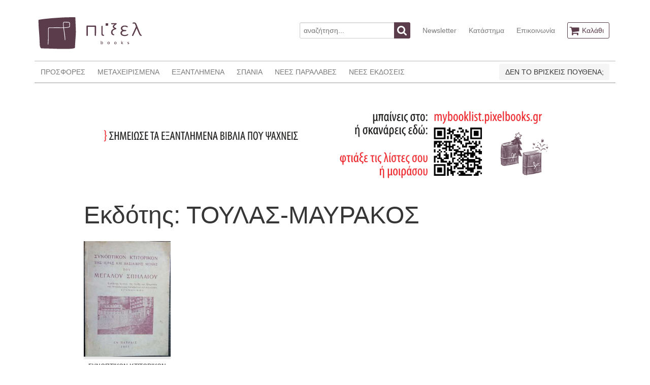

--- FILE ---
content_type: text/html; charset=UTF-8
request_url: https://www.pixelbooks.gr/publisher/toulas-maurakos
body_size: 4110
content:
<!DOCTYPE html>
<html lang="en">
<head>
    <meta charset="utf-8">
    <meta http-equiv="X-UA-Compatible" content="IE=edge">
    <meta name="viewport" content="width=device-width, initial-scale=1">

    <title>Εκδότης: ΤΟΥΛΑΣ-ΜΑΥΡΑΚΟΣ
 - πίξελbooks</title>

    <!-- Styles -->
    <link rel="stylesheet" href="/css/app.1d54b48e0d85a6cf9d022a542b53c207.css">
    <link rel="stylesheet" href="/css/all.62c0bcf93a8ef5e8c2fd3307e61b89c3.css">


        <script>(function(i,s,o,g,r,a,m){i['GoogleAnalyticsObject']=r;i[r]=i[r]||function(){(i[r].q=i[r].q||[]).push(arguments)},i[r].l=1*new Date();a=s.createElement(o),m=s.getElementsByTagName(o)[0];a.async=1;a.src=g;m.parentNode.insertBefore(a,m)})(window,document,'script','//www.google-analytics.com/analytics.js','ga');ga('create', 'UA-11896006-25', 'auto', 't0');ga('set', 'anonymizeIp', true);ga('send', 'pageview');</script>
    <script>
        !function(f,b,e,v,n,t,s){if(f.fbq)return;n=f.fbq=function(){n.callMethod?
            n.callMethod.apply(n,arguments):n.queue.push(arguments)};if(!f._fbq)f._fbq=n;
            n.push=n;n.loaded=!0;n.version='2.0';n.queue=[];t=b.createElement(e);t.async=!0;
            t.src=v;s=b.getElementsByTagName(e)[0];s.parentNode.insertBefore(t,s)}(window,
            document,'script','https://connect.facebook.net/en_US/fbevents.js');
        fbq('init', '143375806391687'); // Insert your pixel ID here.
        fbq('track', 'PageView');
    </script>
    <noscript>
        <img height="1" width="1" style="display:none" src="https://www.facebook.com/tr?id=143375806391687&ev=PageView&noscript=1"/>
    </noscript>
</head>
<body id="app-layout">
<div class="container">
    <nav class="nav nav-header">
        <div class="nav-left-disabled">
            <a class="nav-item is-brand" href="https://www.pixelbooks.gr">
                <img src="/images/logo.png" alt="πίξελbooks logo">
            </a>
        </div>

        <div class="nav-right">
            <div class="nav-item">
                <form action="https://www.pixelbooks.gr/search" method="get">
                    <div class="field has-addons">
                        <p class="control">
                            <input name="query" class="input" type="text" placeholder="αναζήτηση...">
                        </p>
                        <p class="control">
                            <button class="button is-info">
                                <span class="icon">
                                  <i class="fa fa-search"></i>
                                </span>
                            </button>
                        </p>
                    </div>
                </form>
            </div>
            <a class="nav-item is-hidden-mobile" href="https://www.pixelbooks.gr/newsletter">
                Newsletter
            </a>
            <a class="nav-item is-hidden-mobile" href="https://www.pixelbooks.gr/shop">
                Κατάστημα
            </a>
            <a class="nav-item is-hidden-mobile" href="https://www.pixelbooks.gr/contact">
                Επικοινωνία
            </a>
            <span class="nav-item">
              <a class="button is-info is-outlined" href="https://www.pixelbooks.gr/cart">
                <span class="icon">
                  <i class="fa fa-shopping-cart"></i>
                </span>
                <span class="is-hidden-mobile">
                    Καλάθι
                                    </span>
              </a>
            </span>
        </div>
    </nav>
</div>
    <div class="container">
    <nav class="nav nav-main">
        <span class="nav-toggle">
            <span></span>
            <span></span>
            <span></span>
        </span>

        <div class="nav-left nav-menu">
            <a class="nav-item" href="https://www.pixelbooks.gr/offers">
                ΠΡΟΣΦΟΡΕΣ
            </a>
            <a class="nav-item" href="https://www.pixelbooks.gr/used">
                ΜΕΤΑΧΕΙΡΙΣΜΕΝΑ
            </a>
            <a class="nav-item" href="https://www.pixelbooks.gr/out-of-print">
                ΕΞΑΝΤΛΗΜΕΝΑ
            </a>
            <a class="nav-item" href="https://www.pixelbooks.gr/rare">
                ΣΠΑΝΙΑ
            </a>
            <a class="nav-item" href="https://www.pixelbooks.gr/latest">
                ΝΕΕΣ ΠΑΡΑΛΑΒΕΣ
            </a>
            <a class="nav-item" href="https://www.pixelbooks.gr/new">
                ΝΕΕΣ ΕΚΔΟΣΕΙΣ
            </a>
            <a class="nav-item is-hidden-tablet" href="https://www.pixelbooks.gr/newsletter">
                NEWSLETTER
            </a>
            <a class="nav-item is-hidden-tablet" href="https://www.pixelbooks.gr/shop">
                ΚΑΤΑΣΤΗΜΑ
            </a>
            <a class="nav-item is-hidden-tablet" href="https://www.pixelbooks.gr/contact">
                ΕΠΙΚΟΙΝΩΝΙΑ
            </a>
        </div>

        <div class="nav-right" style="max-width:350px;">
            <div class="nav-item">
                <a class="button is-light" href="https://mybooklist.pixelbooks.gr/eisodos" target="_blank">
                    ΔΕΝ ΤΟ ΒΡΙΣΚΕΙΣ ΠΟΥΘΕΝΑ;
                </a>
            </div>
        </div>
    </nav>
            <div style="padding: 35px 0 0px;margin-bottom: -40px;">
        <div class="columns is-multiline is-mobile">
            <div class="column is-1"></div>
            <div class="column is-10">
                <div class="x">
                    <div class="columns is-multiline">
                        <div class="column is-12">
                            <a href="https://mybooklist.pixelbooks.gr" target="_blank"><img src="https://www.pixelbooks.gr/images/MYBOOKLIST-WEBSITE-BANNER.gif"></a>
                        </div>
                    </div>
                </div>
            </div>
            <div class="column is-1"></div>
        </div>
    </div>
    </div>
    <div class="container content-container books">
        <div class="columns is-multiline is-mobile">
            <div class="column is-1"></div>
            <div class="column is-10">
                <div class="title-level level">
                    <div class="level-left">
                        <div class="level-item">
                            <h1 class="title is-1 is-centered">Εκδότης: ΤΟΥΛΑΣ-ΜΑΥΡΑΚΟΣ</h1>
                        </div>
                    </div>
                                    </div>

                <div class="columns is-multiline is-mobile">
                                            <div class="column book is-6-mobile is-3-tablet is-one-fifth-desktop">
    <div>
        <figure class="image has-shadow">
            <a href="https://www.pixelbooks.gr/book/sinoptikon-ktitorikon-tis-ieras-kai-vasilikis-monis-tou-megalou-spilaiou">
                                    <img src="https://www.pixelbooks.gr/img/medium/covers/sinoptikon-ktitorikon-tis-ieras-kai-vasilikis-monis-tou-megalou-spilaiou-13625cover.jpg">
                            </a>
        </figure>
    </div>
    <div class="details">
        <p class="book-title"><a href="https://www.pixelbooks.gr/book/sinoptikon-ktitorikon-tis-ieras-kai-vasilikis-monis-tou-megalou-spilaiou">ΣΥΝΟΠΤΙΚΟΝ ΚΤΙΤΟΡΙΚΟΝ ΤΗΣ ΙΕΡΑΣ ΚΑΙ ΒΑΣΙΛΙΚΗΣ ΜΟΝΗΣ ΤΟΥ ΜΕΓΑΛΟΥ ΣΠΗΛΑΙΟΥ</a></p>
        <p class="book-author"><a href="https://www.pixelbooks.gr/author/sillogiko"> ΣΥΛΛΟΓΙΚΟ</a></p>
        <p class="book-publisher"><a href="https://www.pixelbooks.gr/publisher/toulas-maurakos">ΤΟΥΛΑΣ-ΜΑΥΡΑΚΟΣ</a></p>
        <p class="book-price">10.00&euro;</p>
                    <div class="add-to-cart-container">
                <button class="button button-add-to-cart is-info is-centered" data-id="13625">
                                <span class="icon">
                                    <i class="fa fa-shopping-cart"></i>
                                </span>
                </button>
            </div>
            </div>
</div>                                    </div>
                                    
                            </div>
            <div class="column is-1"></div>
        </div>
        <p class="has-text-centered">
            <select name="category"
                     id="category"
                     onChange="window.location.href='/category/'+this.value">
        <option value="#">Επιλέξτε Κατηγορία...</option>
                    <option value="allilografia">ΑΛΛΗΛΟΓΡΑΦΙΑ</option>
                    <option value="anthologio">ΑΝΘΟΛΟΓΙΟ</option>
                    <option value="apomnimoneumata">ΑΠΟΜΝΗΜΟΝΕΥΜΑΤΑ</option>
                    <option value="arthra">ΑΡΘΡΑ</option>
                    <option value="archaia-grammatia">ΑΡΧΑΙΑ ΓΡΑΜΜΑΤΕΙΑ</option>
                    <option value="archaiologia">ΑΡΧΑΙΟΛΟΓΙΑ</option>
                    <option value="architektoniki">ΑΡΧΙΤΕΚΤΟΝΙΚΗ</option>
                    <option value="astinomiko">ΑΣΤΥΝΟΜΙΚΟ</option>
                    <option value="autoviografia">ΑΥΤΟΒΙΟΓΡΑΦΙΑ</option>
                    <option value="vivliografia">ΒΙΒΛΙΟΓΡΑΦΙΑ</option>
                    <option value="viografia">ΒΙΟΓΡΑΦΙΑ</option>
                    <option value="glossologia">ΓΛΩΣΣΟΛΟΓΙΑ</option>
                    <option value="diafora">ΔΙΑΦΟΡΑ</option>
                    <option value="diigimata">ΔΙΗΓΗΜΑΤΑ</option>
                    <option value="dokimia">ΔΟΚΙΜΙΑ</option>
                    <option value="dokimio">ΔΟΚΙΜΙΟ</option>
                    <option value="dokimo">ΔΟΚΙΜΟ</option>
                    <option value="ikastika">ΕΙΚΑΣΤΙΚΑ</option>
                    <option value="ikonografimeni-pezografia">ΕΙΚΟΝΟΓΡΑΦΗΜΕΝΗ ΠΕΖΟΓΡΑΦΙΑ</option>
                    <option value="ekpaideusi">ΕΚΠΑΙΔΕΥΣΗ</option>
                    <option value="epistimi">ΕΠΙΣΤΗΜΗ</option>
                    <option value="epistoles">ΕΠΙΣΤΟΛΕΣ</option>
                    <option value="epistoli">ΕΠΙΣΤΟΛΗ</option>
                    <option value="epistoliko">ΕΠΙΣΤΟΛΙΚΟ</option>
                    <option value="erotiki">ΕΡΩΤΙΚΗ</option>
                    <option value="erotiki-pezografia">ΕΡΩΤΙΚΗ ΠΕΖΟΓΡΑΦΙΑ</option>
                    <option value="erotiko">ΕΡΩΤΙΚΟ</option>
                    <option value="imerologio">ΗΜΕΡΟΛΟΓΙΟ</option>
                    <option value="theatro">ΘΕΑΤΡΟ</option>
                    <option value="thriskia">ΘΡΗΣΚΕΙΑ</option>
                    <option value="istoria">ΙΣΤΟΡΙΑ</option>
                    <option value="istoriki-meleti">ΙΣΤΟΡΙΚΗ ΜΕΛΕΤΗ</option>
                    <option value="istoriko">ΙΣΤΟΡΙΚΟ</option>
                    <option value="kinimatografos">ΚΙΝΗΜΑΤΟΓΡΑΦΟΣ</option>
                    <option value="kinoniologia">ΚΟΙΝΩΝΙΟΛΟΓΙΑ</option>
                    <option value="komik">ΚΟΜΙΚ</option>
                    <option value="komiks">ΚΟΜΙΚΣ</option>
                    <option value="kritiki">ΚΡΙΤΙΚΗ</option>
                    <option value="lexika">ΛΕΞΙΚΑ</option>
                    <option value="lexiko">ΛΕΞΙΚΟ</option>
                    <option value="magiriki">ΜΑΓΕΙΡΙΚΗ</option>
                    <option value="martiria">ΜΑΡΤΥΡΙΑ</option>
                    <option value="meleti">ΜΕΛΕΤΗ</option>
                    <option value="mousiki">ΜΟΥΣΙΚΗ</option>
                    <option value="mithistorima">ΜΥΘΙΣΤΟΡΗΜΑ</option>
                    <option value="mithologia">ΜΥΘΟΛΟΓΙΑ</option>
                    <option value="odigos">ΟΔΗΓΟΣ</option>
                    <option value="ikologia">ΟΙΚΟΛΟΓΙΑ</option>
                    <option value="ikonomia">ΟΙΚΟΝΟΜΙΑ</option>
                    <option value="paidagogika">ΠΑΙΔΑΓΩΓΙΚΑ</option>
                    <option value="paidika">ΠΑΙΔΙΚΑ</option>
                    <option value="paidika-efivika">ΠΑΙΔΙΚΑ-ΕΦΗΒΙΚΑ</option>
                    <option value="pezografia">ΠΕΖΟΓΡΑΦΙΑ</option>
                    <option value="periodiko">ΠΕΡΙΟΔΙΚΟ</option>
                    <option value="podosfairo">ΠΟΔΟΣΦΑΙΡΟ</option>
                    <option value="piisi">ΠΟΙΗΣΗ</option>
                    <option value="politiki">ΠΟΛΙΤΙΚΗ</option>
                    <option value="sexologia">ΣΕΞΟΛΟΓΙΑ</option>
                    <option value="taxidiotika">ΤΑΞΙΔΙΩΤΙΚΑ</option>
                    <option value="taxidiotiko">ΤΑΞΙΔΙΩΤΙΚΟ</option>
                    <option value="technes">ΤΕΧΝΕΣ</option>
                    <option value="techni">ΤΕΧΝΗ</option>
                    <option value="tromos">ΤΡΟΜΟΣ</option>
                    <option value="tromou">ΤΡΟΜΟΥ</option>
                    <option value="fantasia">ΦΑΝΤΑΣΙΑ</option>
                    <option value="fantasias">ΦΑΝΤΑΣΙΑΣ</option>
                    <option value="filologika">ΦΙΛΟΛΟΓΙΚΑ</option>
                    <option value="filosofia">ΦΙΛΟΣΟΦΙΑ</option>
                    <option value="fotografia">ΦΩΤΟΓΡΑΦΙΑ</option>
                    <option value="choros">ΧΟΡΟΣ</option>
                    <option value="psichanalisi">ΨΥΧΑΝΑΛΥΣΗ</option>
                    <option value="psichologia">ΨΥΧΟΛΟΓΙΑ</option>
            </select>
        </p>
        <p class="has-text-centered" style="margin-top: 30px;">
            <img src="/images/acslogo-transparent.png" alt="Αποστολή με ACS">
            <img src="/images/boxnow.png" alt="Αποστολή με boxnow">
        </p>
    </div>
    <footer class="footer">
    <div class="container">
        <div class="content has-text-centered">
            <p>
                <strong>πίξελbooks</strong> &copy;2017. Handcrafted by <a href="http://www.kuchu.net">Christos Koutsouradis</a> using love and
                <a href="http://www.laravel.com">Laravel</a>. Based on <a href="http://bulma.io">Bulma</a>, touched by <a href="https://vuejs.org/">Vue.js</a>.
            </p>
            <p>
                <small><a href="https://www.pixelbooks.gr/terms">Όροι/προϋποθέσεις Χρήσης του pixelbooks.gr</a></small>
            </p>
            <p>
                <small>Βιβλιοπωλείο Πίξελbooks, Κανακάρη 185, ΤΚ 26221, Πάτρα, Ελλάδα | email: <a href="mailto:info@pixelbooks.gr">info@pixelbooks.gr</a> | τηλ: <a href="tel:00302610220272">(+30) 2610220272</a></small>
            </p>
        </div>
    </div>
</footer>
<!-- Scripts -->
<script src="/js/app.3475d4f8db87b6f3c3f3.js"></script>
    <script type="application/javascript">
        jQuery("#sort").change(function(){
            jQuery(this).closest('form').trigger('submit')
        });
    </script>
</body>
</html>